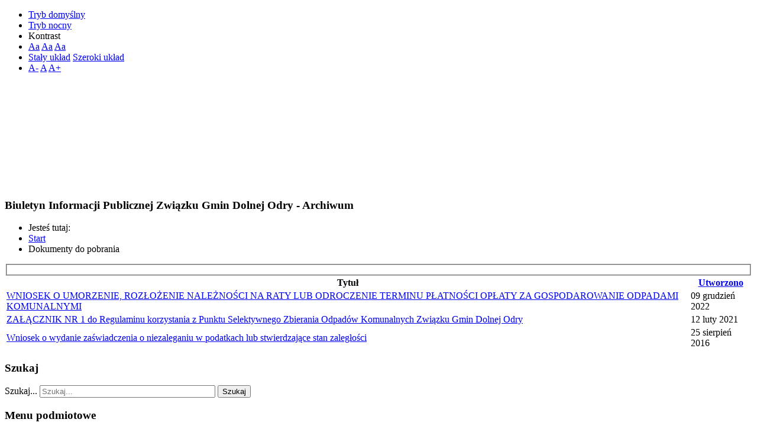

--- FILE ---
content_type: text/html; charset=utf-8
request_url: https://bip.zgdo.eu/index.php/downloads.html?width=wide
body_size: 6173
content:
<!DOCTYPE html>
<html xmlns="http://www.w3.org/1999/xhtml" xml:lang="pl-pl" lang="pl-pl" dir="ltr">
<head>
		
<meta http-equiv="X-UA-Compatible" content="IE=edge">
<meta name="viewport" content="width=device-width, initial-scale=1.0" />
<meta charset="utf-8" />
	<base href="https://bip.zgdo.eu/index.php/downloads.html" />
	<meta name="keywords" content="BIP, ZGDO, Związek Gmin Dolnej Odry, Śmieci, ustawa śmieciowa, komunalny, komunalna" />
	<meta name="rights" content="Związek Gmin Dolnej Odry" />
	<meta name="description" content="Biuletyn Informacji Publicznej Związku Gmin Dolnej Odry - Archiwalny" />
	<meta name="generator" content="Joomla! - Open Source Content Management" />
	<title>Dokumenty do pobrania</title>
	<link href="https://bip.zgdo.eu/index.php/component/search/?width=wide&amp;Itemid=194&amp;format=opensearch" rel="search" title="Szukaj Biuletyn Informacji Publicznej Związku Gmin Dolnej Odry - Archiwalny" type="application/opensearchdescription+xml" />
	<link href="/media/system/css/modal.css?2ecf1a7cf5c12bbb00e8b095bb71ac23" rel="stylesheet" />
	<link href="/media/com_attachments/css/attachments_hide.css" rel="stylesheet" />
	<link href="https://bip.zgdo.eu/plugins/content/pdf_embed/assets/css/style.css" rel="stylesheet" />
	<link href="/media/com_attachments/css/attachments_list.css" rel="stylesheet" />
	<link href="/templates/pcj-jzuk-czerwony/css/bootstrap.10.css" rel="stylesheet" />
	<link href="/templates/pcj-jzuk-czerwony/css/bootstrap_responsive.10.css" rel="stylesheet" />
	<link href="/templates/pcj-jzuk-czerwony/css/template.10.css" rel="stylesheet" />
	<link href="/templates/pcj-jzuk-czerwony/css/template_responsive.10.css" rel="stylesheet" />
	<link href="/templates/pcj-jzuk-czerwony/css/extended_layouts.10.css" rel="stylesheet" />
	<link href="/templates/pcj-jzuk-czerwony/css/font_switcher.10.css" rel="stylesheet" />
	<link href="/templates/pcj-jzuk-czerwony/css/custom.10.css" rel="stylesheet" />
	<link href="//fonts.googleapis.com/css?family=Lato:400,700&amp;subset=latin,latin-ext" rel="stylesheet" />
	<style>
div.mod_search88 input[type="search"]{ width:auto; }
	</style>
	<script type="application/json" class="joomla-script-options new">{"csrf.token":"c0a5e2fe32477d094a073063e1ab923c","system.paths":{"root":"","base":""}}</script>
	<script src="/media/system/js/mootools-core.js?2ecf1a7cf5c12bbb00e8b095bb71ac23"></script>
	<script src="/media/system/js/core.js?2ecf1a7cf5c12bbb00e8b095bb71ac23"></script>
	<script src="/media/system/js/mootools-more.js?2ecf1a7cf5c12bbb00e8b095bb71ac23"></script>
	<script src="/media/system/js/modal.js?2ecf1a7cf5c12bbb00e8b095bb71ac23"></script>
	<script src="/media/system/js/caption.js?2ecf1a7cf5c12bbb00e8b095bb71ac23"></script>
	<!--[if lt IE 9]><script src="/media/system/js/html5fallback.js?2ecf1a7cf5c12bbb00e8b095bb71ac23"></script><![endif]-->
	<script src="/media/jui/js/jquery.min.js?2ecf1a7cf5c12bbb00e8b095bb71ac23"></script>
	<script src="/media/jui/js/jquery-noconflict.js?2ecf1a7cf5c12bbb00e8b095bb71ac23"></script>
	<script src="/media/jui/js/jquery-migrate.min.js?2ecf1a7cf5c12bbb00e8b095bb71ac23"></script>
	<script src="/media/jui/js/bootstrap.min.js?2ecf1a7cf5c12bbb00e8b095bb71ac23"></script>
	<script src="/media/jui/js/jquery.ui.core.min.js?2ecf1a7cf5c12bbb00e8b095bb71ac23"></script>
	<script src="/media/jui/js/jquery.ui.sortable.min.js?2ecf1a7cf5c12bbb00e8b095bb71ac23"></script>
	<script src="/media/com_attachments/js/attachments_refresh.js"></script>
	<script src="/plugins/system/ef4_jmframework/includes/assets/template/js/layout.min.js"></script>
	<script src="/plugins/system/ef4_jmframework/includes/assets/template/js/lazy.min.js"></script>
	<script src="/templates/pcj-jzuk-czerwony/js/jquery.cookie.js"></script>
	<script src="/templates/pcj-jzuk-czerwony/js/fontswitcher.js"></script>
	<script src="/templates/pcj-jzuk-czerwony/js/pagesettings.js"></script>
	<script src="/templates/pcj-jzuk-czerwony/js/jquery.countTo.js"></script>
	<script src="/templates/pcj-jzuk-czerwony/js/scripts.js"></script>
	<script>

		jQuery(function($) {
			SqueezeBox.initialize({});
			initSqueezeBox();
			$(document).on('subform-row-add', initSqueezeBox);

			function initSqueezeBox(event, container)
			{
				SqueezeBox.assign($(container || document).find('a.modal').get(), {
					parse: 'rel'
				});
			}
		});

		window.jModalClose = function () {
			SqueezeBox.close();
		};

		// Add extra modal close functionality for tinyMCE-based editors
		document.onreadystatechange = function () {
			if (document.readyState == 'interactive' && typeof tinyMCE != 'undefined' && tinyMCE)
			{
				if (typeof window.jModalClose_no_tinyMCE === 'undefined')
				{
					window.jModalClose_no_tinyMCE = typeof(jModalClose) == 'function'  ?  jModalClose  :  false;

					jModalClose = function () {
						if (window.jModalClose_no_tinyMCE) window.jModalClose_no_tinyMCE.apply(this, arguments);
						tinyMCE.activeEditor.windowManager.close();
					};
				}

				if (typeof window.SqueezeBoxClose_no_tinyMCE === 'undefined')
				{
					if (typeof(SqueezeBox) == 'undefined')  SqueezeBox = {};
					window.SqueezeBoxClose_no_tinyMCE = typeof(SqueezeBox.close) == 'function'  ?  SqueezeBox.close  :  false;

					SqueezeBox.close = function () {
						if (window.SqueezeBoxClose_no_tinyMCE)  window.SqueezeBoxClose_no_tinyMCE.apply(this, arguments);
						tinyMCE.activeEditor.windowManager.close();
					};
				}
			}
		};
		jQuery(window).on('load',  function() {
				new JCaption('img.caption');
			});jQuery(function($){ initPopovers(); $("body").on("subform-row-add", initPopovers); function initPopovers (event, container) { $(container || document).find(".hasPopover").popover({"html": true,"trigger": "hover focus","container": "body"});} });jQuery(function($){ initTooltips(); $("body").on("subform-row-add", initTooltips); function initTooltips (event, container) { container = container || document;$(container).find(".hasTooltip").tooltip({"html": true,"container": "body"});} });
	</script>

<link href="https://bip.zgdo.eu/images/logo_kolor_ZGDO-1-e1496083586611.jpg" rel="Shortcut Icon" />
<script type="text/javascript">
	window.cookiePath = '';
</script>

<!-- BEGIN Advanced Google Analytics - http://deconf.com/advanced-google-analytics-joomla/ -->
<script type="text/javascript">
(function($){
    $(window).load(function() {
            $('a').filter(function() {
				return this.href.match(/.*\.(zip|mp3*|mpe*g|pdf|docx*|pptx*|xlsx*|jpe*g|png|gif|tiff|rar*)(\?.*)?$/);
            }).click(function(e) {
                ga('send','event', 'download', 'click', this.href);
            });
            $('a[href^="mailto"]').click(function(e) {
                ga('send','event', 'email', 'send', this.href);
             });
            var loc = location.host.split('.');
            while (loc.length > 2) { loc.shift(); }
            loc = loc.join('.');
            var localURLs = [
                              loc,
                              'BIP ZGDO'
                            ];
            $('a[href^="http"]').filter(function() {
			if (!this.href.match(/.*\.(zip|mp3*|mpe*g|pdf|docx*|pptx*|xlsx*|jpe*g|png|gif|tiff|rar*)(\?.*)?$/)){
				for (var i = 0; i < localURLs.length; i++) {
					if (this.href.indexOf(localURLs[i]) == -1) return this.href;
				}
			}
            }).click(function(e) {
                ga('send','event', 'outbound', 'click', this.href);
            });
    });
})(jQuery);
</script>
<script type="text/javascript">
  (function(i,s,o,g,r,a,m){i['GoogleAnalyticsObject']=r;i[r]=i[r]||function(){
  (i[r].q=i[r].q||[]).push(arguments)},i[r].l=1*new Date();a=s.createElement(o),
  m=s.getElementsByTagName(o)[0];a.async=1;a.src=g;m.parentNode.insertBefore(a,m)
  })(window,document,'script','//www.google-analytics.com/analytics.js','ga');
  ga('create', 'UA-72527220-2', 'auto');  
  
ga('require', 'displayfeatures');
ga('send', 'pageview');
</script>
<!-- END Advanced Google Analytics -->


</head>
<body class="    topbar2  wide-page">
  <div id="jm-allpage">
  	  		  		  			  		  			<header id="jm-bar" class="" role="banner">
		<div id="jm-top-bar">
		<div id="jm-top-bar-in" class="container-fluid">
									<div id="jm-top-bar2" class="pull-right ">
				
				
				
								<div id="jm-page-settings" class="pull-right">
					<ul class="nav menu">
													<li class="day-night"><a href="/index.php/downloads.html?contrast=normal" class="jm-normal" title="Przełącz się na tryb domyślny."><span class="jm-color icon-certificate"></span> Tryb domyślny</a></li>
																			<li class="day-night"><a href="/index.php/downloads.html?contrast=night" class="jm-night" title="Przełącz się na tryb nocny."><span class="jm-color icon-adjust"></span> Tryb nocny</a></li>
																			<li class="contrast-label">
								<span class="separator">Kontrast</span>
							</li>
							<li class="contrast">
								<a href="/index.php/downloads.html?contrast=highcontrast" class="jm-highcontrast" title="Wysoki kontrast - tryb czarny i biały">Aa</a>
								<a href="/index.php/downloads.html?contrast=highcontrast2" class="jm-highcontrast2" title="Wysoki kontrast - tryb czarny i żółty">Aa</a>
								<a href="/index.php/downloads.html?contrast=highcontrast3" class="jm-highcontrast3" title="Wysoki kontrast - tryb żółty i czarny">Aa</a>
							</li>
																			<li class="container-width">
								<a href="/index.php/downloads.html?width=fixed" class="jm-fixed" title="Przełącz się na stały układ strony."><span class="icon-align-justify"></span>Stały układ</a>
								<a href="/index.php/downloads.html?width=wide" class="jm-wide" title="Przełącz się na szeroki układ strony."><span class="icon-align-justify"></span>Szeroki układ</a>
							</li>
																		<li class="resizer">
							<a href="#" class="jm-font-smaller" title="Mniejsza czcionka">A-</a>
							<a href="#" class="jm-font-normal" title="Domyślna czcionka">A</a>
							<a href="#" class="jm-font-larger" title="Większa czcionka">A+</a>
						</li>
											</ul>
				</div>
								
			</div>
					</div>
	</div>
			<div id="jm-logo-nav">
		<div id="jm-logo-nav-in" class="container-fluid">
						<div id="jm-logo-sitedesc" class="pull-left">
								<div id="jm-logo">
					<a href="https://bip.zgdo.eu/">
												<img src="data:image/svg+xml,%3Csvg%20xmlns%3D%22http%3A%2F%2Fwww.w3.org%2F2000%2Fsvg%22%20width%3D%22626%22%20height%3D%22173%22%20viewBox%3D%220%200%20626%20173%22%2F%3E" data-original="https://bip.zgdo.eu/images/bip3-zgdo-header-noback.png" loading="lazy" alt="Związek Gmin Dolnej Odry" />
											</a>
				</div>
											</div>
								</div>
	</div>
	</header>
  		  			<section id="jm-header" class="">
            <div id="jm-header-content" class="container-fluid ">
      	<div id="jm-header-content-in" class="clearfix">
      			<div class="jm-module ">
		<div  class="jm-module-in">
					    <div class="jm-module-content clearfix notitle">
		    	

<div class="custom"  >
	<h3>Biuletyn Informacji Publicznej Związku Gmin Dolnej Odry - Archiwum</h3></div>
	      
		    </div>
		</div>
	</div>
	
      	</div>
    </div>
    </section>
  		  			<section id="jm-main">
	<div class="container-fluid">
				<div class="row-fluid">
			<div id="jm-breadcrumbs" class="span12 ">
					<div class="jm-module ">
		<div  class="jm-module-in">
					    <div class="jm-module-content clearfix notitle">
		    	<div aria-label="Jesteś tutaj:" role="navigation">
	<ul itemscope itemtype="https://schema.org/BreadcrumbList" class="breadcrumb">
					<li>
				Jesteś tutaj: &#160;
			</li>
		
						<li itemprop="itemListElement" itemscope itemtype="https://schema.org/ListItem">
											<a itemprop="item" href="/index.php" class="pathway"><span itemprop="name">Start</span></a>
					
											<span class="divider">
							<img src="/templates/pcj-jzuk-czerwony/images/system/arrow.png" alt="" />						</span>
										<meta itemprop="position" content="1">
				</li>
							<li itemprop="itemListElement" itemscope itemtype="https://schema.org/ListItem" class="active">
					<span itemprop="name">
						Dokumenty do pobrania					</span>
					<meta itemprop="position" content="2">
				</li>
				</ul>
</div>
	      
		    </div>
		</div>
	</div>
	
			</div>
		</div>
				<div class="row-fluid">
			<div id="jm-content" class="span9 offset3" data-xtablet="span12" data-tablet="span12" data-mobile="span12">
												<main id="jm-maincontent" role="main">
					<div class="category-list">

<div>
	<div class="content-category">
		
				
							
				

<form action="https://bip.zgdo.eu/index.php/downloads.html?width=wide" method="post" name="adminForm" id="adminForm" class="form-inline">
		<fieldset class="filters btn-toolbar clearfix">
				
		<input type="hidden" name="filter_order" value="" />
		<input type="hidden" name="filter_order_Dir" value="" />
		<input type="hidden" name="limitstart" value="" />
		<input type="hidden" name="task" value="" />
	</fieldset>
	
	<table class="category table table-striped table-bordered table-hover tablesaw tablesaw-stack">
									<thead>
			<tr>
				<th id="categorylist_header_title" data-tablesaw-sortable-col data-tablesaw-priority="persist>
					<a href="#" onclick="Joomla.tableOrdering('a.title','asc','');return false;" class="hasPopover" title="Tytuł" data-content="Przyciśnij, by sortować według tej kolumny" data-placement="top">Tytuł</a>				</th>
									<th id="categorylist_header_date" data-tablesaw-sortable-col data-tablesaw-priority="1">
													<a href="#" onclick="Joomla.tableOrdering('a.created','asc','');return false;" class="hasPopover" title="Utworzono" data-content="Przyciśnij, by sortować według tej kolumny" data-placement="top">Utworzono</a>											</th>
																			</tr>
		</thead>
				<tbody>
											<tr class="cat-list-row0" >
									<td headers="categorylist_header_title" class="list-title">
													<a href="/index.php/downloads/745-wniosek-o-umorzenie-rozlozenie-naleznosci-na-raty-lub-odroczenie-terminu-platnosci-oplaty-za-gospodarowanie-odpadami-komunalnymi.html">
								WNIOSEK O UMORZENIE, ROZŁOŻENIE NALEŻNOŚCI NA RATY LUB ODROCZENIE TERMINU PŁATNOŚCI OPŁATY ZA GOSPODAROWANIE ODPADAMI KOMUNALNYMI							</a>
																													</td>
											<td headers="categorylist_header_date" class="list-date small">
							09 grudzień 2022						</td>
																								</tr>
											<tr class="cat-list-row1" >
									<td headers="categorylist_header_title" class="list-title">
													<a href="/index.php/downloads/648-zalacznik-nr-1-do-regulaminu-korzystania-z-punktu-selektywnego-zbierania-odpadow-komunalnych-zwiazku-gmin-dolnej-odry.html">
								ZAŁĄCZNIK NR 1 do Regulaminu korzystania z Punktu Selektywnego Zbierania Odpadów Komunalnych Związku Gmin Dolnej Odry							</a>
																													</td>
											<td headers="categorylist_header_date" class="list-date small">
							12 luty 2021						</td>
																								</tr>
											<tr class="cat-list-row0" >
									<td headers="categorylist_header_title" class="list-title">
													<a href="/index.php/downloads/271-wniosek-o-wydanie-zaswiadczenia-o-niezaleganiu-w-podatkach-lub-stwierdzajace-stan-zaleglosci.html">
								Wniosek o wydanie zaświadczenia o niezaleganiu w podatkach lub stwierdzające stan zaległości							</a>
																													</td>
											<td headers="categorylist_header_date" class="list-date small">
							25 sierpień 2016						</td>
																								</tr>
					</tbody>
	</table>


	</form>

			</div>
</div>


</div>

				</main>
											</div>
						<aside id="jm-left" role="complementary" class="span3 offset-12" data-xtablet="span12 first-span" data-tablet="span12 first-span" data-mobile="span12 first-span">
				<div class="">
						<div class="jm-module ">
		<div  class="jm-module-in">
					   		<h3 class="jm-title "><span>Szukaj</span></h3>
		   			    <div class="jm-module-content clearfix ">
		    	<div class="search mod_search88">
	<form action="/index.php/downloads.html" method="post" class="form-inline" role="search">
		<label for="mod-search-searchword88" class="element-invisible">Szukaj...</label> <input name="searchword" id="mod-search-searchword88" maxlength="200"  class="inputbox search-query input-medium" type="search" size="35" placeholder="Szukaj..." /> <button class="button btn btn-primary" onclick="this.form.searchword.focus();">Szukaj</button>		<input type="hidden" name="task" value="search" />
		<input type="hidden" name="option" value="com_search" />
		<input type="hidden" name="Itemid" value="194" />
	</form>
</div>
	      
		    </div>
		</div>
	</div>
		<div class="jm-module ">
		<div  class="jm-module-in">
					   		<h3 class="jm-title "><span>Menu</span> podmiotowe</h3>
		   			    <div class="jm-module-content clearfix ">
		    	<ul class="nav menu mod-list">
<li class="item-206"><a href="https://bip2.zgdo.eu/" target="_blank" rel="noopener noreferrer">Nowa wersja BIP</a></li><li class="item-187 default"><a href="/index.php" >Strona główna</a></li><li class="item-182"><a href="/index.php/statut-zgdo.html" >Statut Związku</a></li></ul>
	      
		    </div>
		</div>
	</div>
		<div class="jm-module ">
		<div  class="jm-module-in">
					   		<h3 class="jm-title "><span>Informacje</span></h3>
		   			    <div class="jm-module-content clearfix ">
		    	<ul class="nav menu mod-list">
<li class="item-202"><a href="/index.php/ochrona-danych-osobowych.html" >Ochrona Danych Osobowych</a></li><li class="item-188"><a href="/index.php/ogloszenia-o-naborach.html" >Ogłoszenia o naborach</a></li><li class="item-189"><a href="/index.php/oswiadczenia-majatkowe.html" >Oświadczenia majątkowe</a></li><li class="item-192"><a href="/index.php/analiza-stanu-gospodarki-odpadami-zgdo.html" >Analiza Stanu Gospodarki Odpadami</a></li><li class="item-193"><a href="/index.php/miejsca-zagospodarowania-odpadow-komunalnych-zgdo.html" >Miejsca zagospodarowania odpadów komunalnych</a></li><li class="item-194 current active"><a href="/index.php/downloads.html" >Dokumenty do pobrania</a></li><li class="item-204"><a href="/index.php/petycje.html" >Petycje</a></li><li class="item-191"><a href="/index.php/poziomy-odzysku-recyklingu-zgdo.html" >Poziomy odzysku i recyklingu</a></li><li class="item-203"><a href="/index.php/raporty.html" >Raporty</a></li><li class="item-190"><a href="/index.php/rejestr-dzialalnosci-regulowanej-zgdo.html" >Rejestr działalności regulowanej</a></li><li class="item-196"><a href="/index.php/zuzyty-sprzet.html" >Zużyty sprzęt elektryczny i elektroniczny</a></li><li class="item-225"><a href="/index.php/apel-do-prezesa-rady-ministrow.html" >Apel do Prezesa Rady Ministrów</a></li></ul>
	      
		    </div>
		</div>
	</div>
		<div class="jm-module ">
		<div  class="jm-module-in">
					   		<h3 class="jm-title "><span>Zamówienia</span></h3>
		   			    <div class="jm-module-content clearfix ">
		    	<ul class="nav menu mod-list">
<li class="item-184"><a href="/index.php/zamowienia-publiczne.html" >Zamówienia Publiczne</a></li><li class="item-185"><a href="/index.php/zamowienia-z-wolnej-reki.html" >Zamówienia z wolnej ręki</a></li><li class="item-186"><a href="/index.php/zapytania-ofertowe.html" >Zapytania ofertowe</a></li><li class="item-212"><a href="/index.php/plany-postepowan-o-udzielenie-zamowien-publicznych.html" >Plany postępowań o udzielenie zamówień publicznych</a></li></ul>
	      
		    </div>
		</div>
	</div>
		<div class="jm-module ">
		<div  class="jm-module-in">
					   		<h3 class="jm-title "><span>Akty</span> Prawne</h3>
		   			    <div class="jm-module-content clearfix ">
		    	<ul class="nav menu mod-list">
<li class="item-174"><a href="/index.php/uchwaly-zarzadu.html" >Uchwały Zarządu</a></li><li class="item-175"><a href="/index.php/uchwaly-zgromadzenia.html" >Uchwały Zgromadzenia</a></li><li class="item-176"><a href="/index.php/uchwaly-rio.html" >Uchwały RIO</a></li><li class="item-216"><a href="/index.php/zarzadzenia.html" >Zarządzenia</a></li></ul>
	      
		    </div>
		</div>
	</div>
		<div class="jm-module ">
		<div  class="jm-module-in">
					   		<h3 class="jm-title "><span>Budżet</span></h3>
		   			    <div class="jm-module-content clearfix ">
		    	<ul class="nav menu mod-list">
<li class="item-179"><a href="/index.php/sprawozdania.html" >Sprawozdania</a></li><li class="item-180"><a href="/index.php/bilanse.html" >Bilanse</a></li><li class="item-181"><a href="/index.php/informacje-budzetowe.html" >Informacje budżetowe</a></li></ul>
	      
		    </div>
		</div>
	</div>
		<div class="jm-module ">
		<div  class="jm-module-in">
					   		<h3 class="jm-title "><span>Kontrole</span></h3>
		   			    <div class="jm-module-content clearfix ">
		    	<ul class="nav menu mod-list">
<li class="item-198"><a href="/index.php/kontrole.html" >Kontrole</a></li></ul>
	      
		    </div>
		</div>
	</div>
		<div class="jm-module ">
		<div  class="jm-module-in">
					   		<h3 class="jm-title "><span>Zgromadzenie</span> Związku</h3>
		   			    <div class="jm-module-content clearfix ">
		    	<ul class="nav menu mod-list">
<li class="item-177"><a href="/index.php/porzadek-obrad-i-projekty-uchwal-zgromadzenia.html" >Porządek obrad i projekty uchwał</a></li><li class="item-178"><a href="/index.php/protokoly-z-posiedzen-zgromadzenia.html" >Protokoły z posiedzeń</a></li></ul>
	      
		    </div>
		</div>
	</div>
		<div class="jm-module ">
		<div  class="jm-module-in">
					   		<h3 class="jm-title "><span>Spółka</span> Gmin Dolnej Odry</h3>
		   			    <div class="jm-module-content clearfix ">
		    	<ul class="nav menu mod-list">
<li class="item-197"><a href="/index.php/oswiadczenia-majatkowe-sgdo.html" >Oświadczenia majątkowe SGDO</a></li></ul>
	      
		    </div>
		</div>
	</div>
		<div class="jm-module _menu">
		<div  class="jm-module-in">
					   		<h3 class="jm-title "><span>BIP</span></h3>
		   			    <div class="jm-module-content clearfix ">
		    	<ul class="nav menu mod-list">
<li class="item-123"><a href="http://bip2.zgdo.eu" >Poprzednia Wersja BIP</a></li><li class="item-107"><a href="/index.php/czym-jest-bip.html" >Czym jest BIP?</a></li><li class="item-143"><a href="/index.php/mapa-strony.html" >Mapa Strony</a></li><li class="item-227"><a href="/index.php/deklaracja-dostepnosci.html" >Deklaracja dostępności</a></li></ul>
	      
		    </div>
		</div>
	</div>
					</div>
			</aside>
								</div>
	</div>
</section>
  		  			<section id="jm-bottom1" class="">
	<div class="container-fluid">
		<div class="row-fluid jm-flexiblock jm-bottom1"><div class="span12"  data-default="span12" data-tablet="span100" data-mobile="span100">	<div class="jm-module ">
		<div  class="jm-module-in">
					    <div class="jm-module-content clearfix notitle">
		    	<div aria-label="Jesteś tutaj:" role="navigation">
	<ul itemscope itemtype="https://schema.org/BreadcrumbList" class="breadcrumb">
					<li>
				Jesteś tutaj: &#160;
			</li>
		
						<li itemprop="itemListElement" itemscope itemtype="https://schema.org/ListItem">
											<a itemprop="item" href="/index.php" class="pathway"><span itemprop="name">Start</span></a>
					
											<span class="divider">
							<img src="/templates/pcj-jzuk-czerwony/images/system/arrow.png" alt="" />						</span>
										<meta itemprop="position" content="1">
				</li>
							<li itemprop="itemListElement" itemscope itemtype="https://schema.org/ListItem" class="active">
					<span itemprop="name">
						Dokumenty do pobrania					</span>
					<meta itemprop="position" content="2">
				</li>
				</ul>
</div>
	      
		    </div>
		</div>
	</div>
	</div></div>	</div>
</section>
  		  			<section id="jm-bottom2" class="">
	<div class="container-fluid">
		<div class="row-fluid jm-flexiblock jm-bottom2"><div class="span12"  data-default="span12" data-tablet="span100" data-mobile="span100">	<div class="jm-module ">
		<div  class="jm-module-in">
					   		<h3 class="jm-title "><span>Gościmy</span></h3>
		   			    <div class="jm-module-content clearfix ">
		    	
			<p>Odwiedza nas 102&nbsp;gości oraz&#160;0 użytkowników.</p>

	      
		    </div>
		</div>
	</div>
	</div></div>	</div>
</section>
  		  			
  		  	  </div>
</body>
</html>